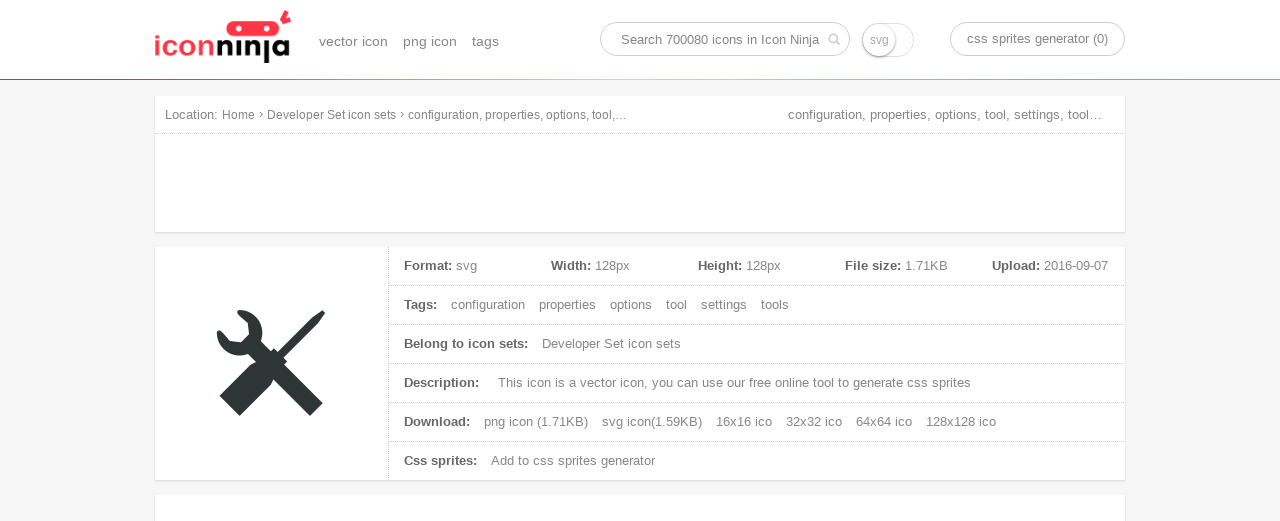

--- FILE ---
content_type: text/html; charset=UTF-8
request_url: https://www.iconninja.com/configuration-properties-options-tool-settings-tools-icon-4234
body_size: 10358
content:
<!doctype html>
<html lang="en">
<head>
    <meta charset="utf-8">
    <meta http-equiv="X-UA-Compatible" content="IE=edge,chrome=1" />
    <meta name="viewport" content="width=device-width, initial-scale=1.0, maximum-scale=1.0, user-scalable=0" />
    <link rel="dns-prefetch" href="https://cdnjs.cloudflare.com">
    <title>configuration, properties, options, tool, settings, tools icon | Developer Set icon sets | Icon Ninja</title>
        <meta name="keywords" content="configuration icon, properties icon, options icon, tool icon, settings icon, tools icon, vector icon, svg icon"/>    <meta name="description" content="This icon is a vector icon, belong to Developer Set icon sets. Its width is 128px, height is 128px, and its file size is 1.71KB, Uploaded at 2016-09-07"/>            <link rel="shortcut icon" href="https://www.iconninja.com/public/css/favicon.ico" type="image/x-icon" />
    <link href="https://www.iconninja.com/public/css/base.css?20180222" rel="stylesheet"/>
    <meta name="theme-color" content="#ffffff">
    <script data-ad-client="ca-pub-2606419576769320" async src="https://pagead2.googlesyndication.com/pagead/js/adsbygoogle.js"></script>
</head>
<body itemscope itemtype="http://schema.org/ItemPage">
    <script>
        (function(i,s,o,g,r,a,m){i['GoogleAnalyticsObject']=r;i[r]=i[r]||function(){
                (i[r].q=i[r].q||[]).push(arguments)},i[r].l=1*new Date();a=s.createElement(o),
            m=s.getElementsByTagName(o)[0];a.async=1;a.src=g;m.parentNode.insertBefore(a,m)
        })(window,document,'script','https://www.google-analytics.com/analytics.js','ga');

        ga('create', 'UA-68216682-8', 'auto');
        ga('send', 'pageview');

    </script>
    <header role="banner" itemscope itemtype="http://schema.org/WPHeader" class="header">
        <div id="logo_inner">
            <a href="https://www.iconninja.com">
                <img alt="Icon Ninja logo" src="https://www.iconninja.com/public/css/logo.png"/>
            </a>
        </div>
        <nav role="navigation" itemscope itemtype="http://schema.org/SiteNavigationElement" id="navi">
            <ul>
                <li itemprop="name">
                    <a itemprop="url" href="https://www.iconninja.com/vector-icon">vector icon</a>
                </li>
                <li itemprop="name">
                    <a itemprop="url" href="https://www.iconninja.com/png-icon">png icon</a>
                </li>
                <li itemprop="name">
                    <a itemprop="url" href="https://www.iconninja.com/tag">tags</a>
                </li>
            </ul>
        </nav>
        <div itemscope itemtype="http://schema.org/WebSite" id="search_inner">
            <link itemprop="url" href="https://www.iconninja.com"/>
            <form itemprop="potentialAction" itemscope itemtype="http://schema.org/SearchAction" id="portal_search" onsubmit="return false;">
                <meta itemprop="target" content="https://www.iconninja.com/tag/{query}"/>
                <input placeholder="Search 700080 icons in Icon Ninja" itemprop="query-input" type="text" name="query" id="search_inner_input"/>
                <input type="checkbox" name="isSvg" id="isSvg" title="only show svg icons"/>
                <input type="submit" value="" id="search_inner_sub"/>
            </form>
        </div>
        <a id="sprite" href="https://www.iconninja.com/css-sprites-generator" target="_blank">css sprites generator (0)</a>
    </header>
    <main role="main" class="group">
        <section class="shadow" id="breadcrumb">
            <span id="breadcrumb_title">Location:</span>
            <ol itemprop="breadcrumb" itemscope itemtype="http://schema.org/BreadcrumbList">
                <li itemprop="itemListElement" itemscope="" itemtype="http://schema.org/ListItem">
                    <a itemprop="item" rel="home" href="https://www.iconninja.com"><span itemprop="name">Home</span></a>
                    <meta itemprop="position" content="1">
                </li>
                 › <li itemprop="itemListElement" itemscope itemtype="http://schema.org/ListItem"><a itemprop="item" href="https://www.iconninja.com/developer-set-icon-sets-162" ><span itemprop="name" class="overflow">Developer Set icon sets</span></a><meta itemprop="position" content="2" /></li> › <li itemprop="itemListElement" itemscope itemtype="http://schema.org/ListItem"><a itemprop="item" href="https://www.iconninja.com/configuration-properties-options-tool-settings-tools-icon-4234" ><span itemprop="name" class="overflow">configuration, properties, options, tool, settings, tools icon</span></a><meta itemprop="position" content="3" /></li>            </ol>
            <div class="breadcrumb_ad">
                <!-- iconninja_common -->
                <ins class="adsbygoogle"
                     style="display:inline-block;width:970px;height:90px"
                     data-ad-client="ca-pub-2606419576769320"
                     data-ad-slot="7958611895"></ins>
                <script>
                    (adsbygoogle = window.adsbygoogle || []).push({});
                </script>
            </div>
        </section>
    <section id="left_part">
        <h1>configuration, properties, options, tool, settings, tools icon download</h1>
        <section itemscope itemprop="primaryImageOfPage" itemtype="http://schema.org/ImageObject" class="shadow wrapper detail_top">
            <div class="cover left">
                <img itemprop="url" src="https://www.iconninja.com/files/56/835/657/configuration-properties-options-tool-settings-tools-icon.png" alt="configuration, properties, options, tool, settings, tools icon" id="main_icon"/>
                <meta itemprop="name" content="configuration, properties, options, tool, settings, tools icon"/>
                <meta itemprop="keywords" content="configuration icon, properties icon, options icon, tool icon, settings icon, tools icon, vector icon, svg icon"/>
                <meta itemprop="fileFormat" content="png"/>
            </div>
            <div class="detail_top_right left">
                <ul class="icon_info">
                    <li id="icon_detail">
                        <dl>
                            <dt>Format:</dt>
                            <dd>svg</dd>
                        </dl>
                        <dl>
                            <dt>Width:</dt>
                            <dd itemprop="width">128px</dd>
                        </dl>
                        <dl>
                            <dt>Height:</dt>
                            <dd itemprop="height">128px</dd>
                        </dl>
                        <dl>
                            <dt>File size:</dt>
                            <dd itemprop="contentSize">1.71KB</dd>
                        </dl>
                        <dl>
                            <dt>Upload:</dt>
                            <dd><time itemprop="dateCreated">2016-09-07</time></dd>
                        </dl>
                    </li>
                    <li>
                        <span>Tags:</span>
                                                    <a href="https://www.iconninja.com/tag/configuration-icon" rel="tag">configuration</a>
                                                        <a href="https://www.iconninja.com/tag/properties-icon" rel="tag">properties</a>
                                                        <a href="https://www.iconninja.com/tag/options-icon" rel="tag">options</a>
                                                        <a href="https://www.iconninja.com/tag/tool-icon" rel="tag">tool</a>
                                                        <a href="https://www.iconninja.com/tag/settings-icon" rel="tag">settings</a>
                                                        <a href="https://www.iconninja.com/tag/tools-icon" rel="tag">tools</a>
                                                </li>
                    <li>
                        <span>Belong to icon sets:</span>
                        <a itemprop="isPartOf" href="https://www.iconninja.com/developer-set-icon-sets-162">
                            Developer Set icon sets                        </a>
                    </li>
                    <li>
                        <span>Description:</span>
                        <p itemprop="description">
                            This icon is a <em>vector icon</em>, you can use our free online tool to generate css sprites
                        </p>
                    </li>
                    <li>
                        <span>Download:</span>
                        <a download="configuration, properties, options, tool, settings, tools png icon" href="https://www.iconninja.com/files/56/835/657/configuration-properties-options-tool-settings-tools-icon.png">
                            png icon (1.71KB)
                        </a>
                                                    <a download="configuration, properties, options, tool, settings, tools svg icon" href="https://www.iconninja.com/files/206/591/606/configuration-properties-options-tool-settings-tools-icon.svg">
                                svg icon(1.59KB)
                            </a>
                                                                            <a href="https://www.iconninja.com/ico/16/configuration-properties-options-tool-settings-tools-4234.ico" target="_blank">16x16 ico</a>
                                                                            <a href="https://www.iconninja.com/ico/32/configuration-properties-options-tool-settings-tools-4234.ico" target="_blank">32x32 ico</a>
                                                                            <a href="https://www.iconninja.com/ico/64/configuration-properties-options-tool-settings-tools-4234.ico" target="_blank">64x64 ico</a>
                                                                            <a href="https://www.iconninja.com/ico/128/configuration-properties-options-tool-settings-tools-4234.ico" target="_blank">128x128 ico</a>
                                            </li>
                    <li>
                        <span>Css sprites:</span>
                        <a id="add_css_sprites">Add to css sprites generator</a>
                        <input type="hidden" value="4234"/>
                    </li>
                </ul>
            </div>
        </section>
		<br>
		<div class="shadow wrapper">
					<ins class="adsbygoogle"
						 style="display:block"
						 data-ad-format="autorelaxed"
						 data-ad-client="ca-pub-2606419576769320"
						 data-ad-slot="9583234763"></ins>
					<script>
						(adsbygoogle = window.adsbygoogle || []).push({});
					</script>
				</div>
        <section class="shadow wrapper px15">
            <header class="wrapper_header">
                <h2 class="left">Download common sizes of this icon</h2>
            </header>
            <ul class="icon_list" id="icon_resize"></ul>
            <input type="hidden" value="128" id="width"/>
            <input type="hidden" value="128" id="height"/>
            <canvas id="canvas" class="none"></canvas>
            <span class="clear"></span>
        </section>

        <section class="shadow wrapper px15" id="icons_section">
            <header class="wrapper_header">
                <h2 class="left">These icons also belongs to icon sets "Developer Set"</h2>
            </header>
            <ul class="icon_list" id="hover">
                <li style="width:300px;height:600px;float:left;margin: 20px 11px;">
        <ins class="adsbygoogle" style="display:inline-block;width:300px;height:600px" data-ad-client="ca-pub-2606419576769320" data-ad-slot="3744226290"></ins>
        <script>(adsbygoogle = window.adsbygoogle || []).push({});</script>
						</li>                    <li class="icon_items">
                        <div class="icon_cover">
                            <ul class="pngsvg">
                                <li><a title="download png file of this icon" download="checklist, menu, dots, check, list icon" href="https://www.iconninja.com/files/226/161/304/checklist-menu-dots-check-list-icon.png">PNG</a></li>
                                <li><a title="download svg file of this icon" download="checklist, menu, dots, check, list icon" href="https://www.iconninja.com/files/915/270/525/checklist-menu-dots-check-list-icon.svg">SVG</a></li>
                            </ul>
                            <div class="add_png">
                                <span>add to css sprites</span>
                                <input type="hidden" class="icon_val" value="4214"/>
                            </div>
                            <a itemprop="relatedLink" class="add_fonts" title="checklist, menu, dots, check, list" href="https://www.iconninja.com/checklist-menu-dots-check-list-icon-4214">view icon detail</a>
                        </div>
                        <figure>
                            <div>
                                <img alt="checklist, menu, dots, check, list icon" src="https://www.iconninja.com/files/226/161/304/checklist-menu-dots-check-list-icon.png"/>
                            </div>
                            <figcaption title="checklist, menu, dots, check, list icon" class="overflow">checklist, menu, dots, check, list icon</figcaption>
                        </figure>
                    </li>
                                    <li class="icon_items">
                        <div class="icon_cover">
                            <ul class="pngsvg">
                                <li><a title="download png file of this icon" download="arrow, arrows, next, right, move icon" href="https://www.iconninja.com/files/307/667/774/arrow-arrows-next-right-move-icon.png">PNG</a></li>
                                <li><a title="download svg file of this icon" download="arrow, arrows, next, right, move icon" href="https://www.iconninja.com/files/275/276/975/arrow-arrows-next-right-move-icon.svg">SVG</a></li>
                            </ul>
                            <div class="add_png">
                                <span>add to css sprites</span>
                                <input type="hidden" class="icon_val" value="4215"/>
                            </div>
                            <a itemprop="relatedLink" class="add_fonts" title="arrow, arrows, next, right, move" href="https://www.iconninja.com/arrow-arrows-next-right-move-icon-4215">view icon detail</a>
                        </div>
                        <figure>
                            <div>
                                <img alt="arrow, arrows, next, right, move icon" src="https://www.iconninja.com/files/307/667/774/arrow-arrows-next-right-move-icon.png"/>
                            </div>
                            <figcaption title="arrow, arrows, next, right, move icon" class="overflow">arrow, arrows, next, right, move icon</figcaption>
                        </figure>
                    </li>
                                    <li class="icon_items">
                        <div class="icon_cover">
                            <ul class="pngsvg">
                                <li><a title="download png file of this icon" download="previous, arrow, back, move, left, arrows icon" href="https://www.iconninja.com/files/286/417/273/previous-arrow-back-move-left-arrows-icon.png">PNG</a></li>
                                <li><a title="download svg file of this icon" download="previous, arrow, back, move, left, arrows icon" href="https://www.iconninja.com/files/772/774/331/previous-arrow-back-move-left-arrows-icon.svg">SVG</a></li>
                            </ul>
                            <div class="add_png">
                                <span>add to css sprites</span>
                                <input type="hidden" class="icon_val" value="4216"/>
                            </div>
                            <a itemprop="relatedLink" class="add_fonts" title="previous, arrow, back, move, left, arrows" href="https://www.iconninja.com/previous-arrow-back-move-left-arrows-icon-4216">view icon detail</a>
                        </div>
                        <figure>
                            <div>
                                <img alt="previous, arrow, back, move, left, arrows icon" src="https://www.iconninja.com/files/286/417/273/previous-arrow-back-move-left-arrows-icon.png"/>
                            </div>
                            <figcaption title="previous, arrow, back, move, left, arrows icon" class="overflow">previous, arrow, back, move, left, arrows icon</figcaption>
                        </figure>
                    </li>
                                    <li class="icon_items">
                        <div class="icon_cover">
                            <ul class="pngsvg">
                                <li><a title="download png file of this icon" download="menu, options, another, more, dots, other icon" href="https://www.iconninja.com/files/652/692/962/menu-options-another-more-dots-other-icon.png">PNG</a></li>
                                <li><a title="download svg file of this icon" download="menu, options, another, more, dots, other icon" href="https://www.iconninja.com/files/200/835/706/menu-options-another-more-dots-other-icon.svg">SVG</a></li>
                            </ul>
                            <div class="add_png">
                                <span>add to css sprites</span>
                                <input type="hidden" class="icon_val" value="4217"/>
                            </div>
                            <a itemprop="relatedLink" class="add_fonts" title="menu, options, another, more, dots, other" href="https://www.iconninja.com/menu-options-another-more-dots-other-icon-4217">view icon detail</a>
                        </div>
                        <figure>
                            <div>
                                <img alt="menu, options, another, more, dots, other icon" src="https://www.iconninja.com/files/652/692/962/menu-options-another-more-dots-other-icon.png"/>
                            </div>
                            <figcaption title="menu, options, another, more, dots, other icon" class="overflow">menu, options, another, more, dots, other icon</figcaption>
                        </figure>
                    </li>
                                    <li class="icon_items">
                        <div class="icon_cover">
                            <ul class="pngsvg">
                                <li><a title="download png file of this icon" download="development, code, coding, tag, programming, dev icon" href="https://www.iconninja.com/files/964/989/102/development-code-coding-tag-programming-dev-icon.png">PNG</a></li>
                                <li><a title="download svg file of this icon" download="development, code, coding, tag, programming, dev icon" href="https://www.iconninja.com/files/943/66/359/development-code-coding-tag-programming-dev-icon.svg">SVG</a></li>
                            </ul>
                            <div class="add_png">
                                <span>add to css sprites</span>
                                <input type="hidden" class="icon_val" value="4218"/>
                            </div>
                            <a itemprop="relatedLink" class="add_fonts" title="development, code, coding, tag, programming, dev" href="https://www.iconninja.com/development-code-coding-tag-programming-dev-icon-4218">view icon detail</a>
                        </div>
                        <figure>
                            <div>
                                <img alt="development, code, coding, tag, programming, dev icon" src="https://www.iconninja.com/files/964/989/102/development-code-coding-tag-programming-dev-icon.png"/>
                            </div>
                            <figcaption title="development, code, coding, tag, programming, dev icon" class="overflow">development, code, coding, tag, programming, dev icon</figcaption>
                        </figure>
                    </li>
                                    <li class="icon_items">
                        <div class="icon_cover">
                            <ul class="pngsvg">
                                <li><a title="download png file of this icon" download="write, edit, pen, pencil, tool icon" href="https://www.iconninja.com/files/421/406/475/write-edit-pen-pencil-tool-icon.png">PNG</a></li>
                                <li><a title="download svg file of this icon" download="write, edit, pen, pencil, tool icon" href="https://www.iconninja.com/files/22/508/1019/write-edit-pen-pencil-tool-icon.svg">SVG</a></li>
                            </ul>
                            <div class="add_png">
                                <span>add to css sprites</span>
                                <input type="hidden" class="icon_val" value="4219"/>
                            </div>
                            <a itemprop="relatedLink" class="add_fonts" title="write, edit, pen, pencil, tool" href="https://www.iconninja.com/write-edit-pen-pencil-tool-icon-4219">view icon detail</a>
                        </div>
                        <figure>
                            <div>
                                <img alt="write, edit, pen, pencil, tool icon" src="https://www.iconninja.com/files/421/406/475/write-edit-pen-pencil-tool-icon.png"/>
                            </div>
                            <figcaption title="write, edit, pen, pencil, tool icon" class="overflow">write, edit, pen, pencil, tool icon</figcaption>
                        </figure>
                    </li>
                                    <li class="icon_items">
                        <div class="icon_cover">
                            <ul class="pngsvg">
                                <li><a title="download png file of this icon" download="properties, options, settings, cogwheel, parameters, configuration, cog icon" href="https://www.iconninja.com/files/446/408/55/properties-options-settings-cogwheel-parameters-configuration-cog-icon.png">PNG</a></li>
                                <li><a title="download svg file of this icon" download="properties, options, settings, cogwheel, parameters, configuration, cog icon" href="https://www.iconninja.com/files/921/758/555/properties-options-settings-cogwheel-parameters-configuration-cog-icon.svg">SVG</a></li>
                            </ul>
                            <div class="add_png">
                                <span>add to css sprites</span>
                                <input type="hidden" class="icon_val" value="4220"/>
                            </div>
                            <a itemprop="relatedLink" class="add_fonts" title="properties, options, settings, cogwheel, parameters, configuration, cog" href="https://www.iconninja.com/properties-options-settings-cogwheel-parameters-configuration-cog-icon-4220">view icon detail</a>
                        </div>
                        <figure>
                            <div>
                                <img alt="properties, options, settings, cogwheel, parameters, configuration, cog icon" src="https://www.iconninja.com/files/446/408/55/properties-options-settings-cogwheel-parameters-configuration-cog-icon.png"/>
                            </div>
                            <figcaption title="properties, options, settings, cogwheel, parameters, configuration, cog icon" class="overflow">properties, options, settings, cogwheel, parameters, configuration, cog icon</figcaption>
                        </figure>
                    </li>
                                    <li class="icon_items">
                        <div class="icon_cover">
                            <ul class="pngsvg">
                                <li><a title="download png file of this icon" download="previous, arrow, back, left, arrowleft icon" href="https://www.iconninja.com/files/770/818/335/previous-arrow-back-left-arrowleft-icon.png">PNG</a></li>
                                <li><a title="download svg file of this icon" download="previous, arrow, back, left, arrowleft icon" href="https://www.iconninja.com/files/1014/454/552/previous-arrow-back-left-arrowleft-icon.svg">SVG</a></li>
                            </ul>
                            <div class="add_png">
                                <span>add to css sprites</span>
                                <input type="hidden" class="icon_val" value="4221"/>
                            </div>
                            <a itemprop="relatedLink" class="add_fonts" title="previous, arrow, back, left, arrowleft" href="https://www.iconninja.com/previous-arrow-back-left-arrowleft-icon-4221">view icon detail</a>
                        </div>
                        <figure>
                            <div>
                                <img alt="previous, arrow, back, left, arrowleft icon" src="https://www.iconninja.com/files/770/818/335/previous-arrow-back-left-arrowleft-icon.png"/>
                            </div>
                            <figcaption title="previous, arrow, back, left, arrowleft icon" class="overflow">previous, arrow, back, left, arrowleft icon</figcaption>
                        </figure>
                    </li>
                                    <li class="icon_items">
                        <div class="icon_cover">
                            <ul class="pngsvg">
                                <li><a title="download png file of this icon" download="email, mail, dog, communication, message icon" href="https://www.iconninja.com/files/651/1002/385/email-mail-dog-communication-message-icon.png">PNG</a></li>
                                <li><a title="download svg file of this icon" download="email, mail, dog, communication, message icon" href="https://www.iconninja.com/files/938/448/57/email-mail-dog-communication-message-icon.svg">SVG</a></li>
                            </ul>
                            <div class="add_png">
                                <span>add to css sprites</span>
                                <input type="hidden" class="icon_val" value="4222"/>
                            </div>
                            <a itemprop="relatedLink" class="add_fonts" title="email, mail, dog, communication, message" href="https://www.iconninja.com/email-mail-dog-communication-message-icon-4222">view icon detail</a>
                        </div>
                        <figure>
                            <div>
                                <img alt="email, mail, dog, communication, message icon" src="https://www.iconninja.com/files/651/1002/385/email-mail-dog-communication-message-icon.png"/>
                            </div>
                            <figcaption title="email, mail, dog, communication, message icon" class="overflow">email, mail, dog, communication, message icon</figcaption>
                        </figure>
                    </li>
                                    <li class="icon_items">
                        <div class="icon_cover">
                            <ul class="pngsvg">
                                <li><a title="download png file of this icon" download="drawing, pen, pencil, draw, edit, writing, write icon" href="https://www.iconninja.com/files/174/592/839/drawing-pen-pencil-draw-edit-writing-write-icon.png">PNG</a></li>
                                <li><a title="download svg file of this icon" download="drawing, pen, pencil, draw, edit, writing, write icon" href="https://www.iconninja.com/files/250/245/174/drawing-pen-pencil-draw-edit-writing-write-icon.svg">SVG</a></li>
                            </ul>
                            <div class="add_png">
                                <span>add to css sprites</span>
                                <input type="hidden" class="icon_val" value="4223"/>
                            </div>
                            <a itemprop="relatedLink" class="add_fonts" title="drawing, pen, pencil, draw, edit, writing, write" href="https://www.iconninja.com/drawing-pen-pencil-draw-edit-writing-write-icon-4223">view icon detail</a>
                        </div>
                        <figure>
                            <div>
                                <img alt="drawing, pen, pencil, draw, edit, writing, write icon" src="https://www.iconninja.com/files/174/592/839/drawing-pen-pencil-draw-edit-writing-write-icon.png"/>
                            </div>
                            <figcaption title="drawing, pen, pencil, draw, edit, writing, write icon" class="overflow">drawing, pen, pencil, draw, edit, writing, write icon</figcaption>
                        </figure>
                    </li>
                                    <li class="icon_items">
                        <div class="icon_cover">
                            <ul class="pngsvg">
                                <li><a title="download png file of this icon" download="reboot, power, restart, energy, off, switch icon" href="https://www.iconninja.com/files/94/920/842/reboot-power-restart-energy-off-switch-icon.png">PNG</a></li>
                                <li><a title="download svg file of this icon" download="reboot, power, restart, energy, off, switch icon" href="https://www.iconninja.com/files/449/676/31/reboot-power-restart-energy-off-switch-icon.svg">SVG</a></li>
                            </ul>
                            <div class="add_png">
                                <span>add to css sprites</span>
                                <input type="hidden" class="icon_val" value="4224"/>
                            </div>
                            <a itemprop="relatedLink" class="add_fonts" title="reboot, power, restart, energy, off, switch" href="https://www.iconninja.com/reboot-power-restart-energy-off-switch-icon-4224">view icon detail</a>
                        </div>
                        <figure>
                            <div>
                                <img alt="reboot, power, restart, energy, off, switch icon" src="https://www.iconninja.com/files/94/920/842/reboot-power-restart-energy-off-switch-icon.png"/>
                            </div>
                            <figcaption title="reboot, power, restart, energy, off, switch icon" class="overflow">reboot, power, restart, energy, off, switch icon</figcaption>
                        </figure>
                    </li>
                                    <li class="icon_items">
                        <div class="icon_cover">
                            <ul class="pngsvg">
                                <li><a title="download png file of this icon" download="move, arrows, download, down, arrow icon" href="https://www.iconninja.com/files/359/200/867/move-arrows-download-down-arrow-icon.png">PNG</a></li>
                                <li><a title="download svg file of this icon" download="move, arrows, download, down, arrow icon" href="https://www.iconninja.com/files/965/192/951/move-arrows-download-down-arrow-icon.svg">SVG</a></li>
                            </ul>
                            <div class="add_png">
                                <span>add to css sprites</span>
                                <input type="hidden" class="icon_val" value="4225"/>
                            </div>
                            <a itemprop="relatedLink" class="add_fonts" title="move, arrows, download, down, arrow" href="https://www.iconninja.com/move-arrows-download-down-arrow-icon-4225">view icon detail</a>
                        </div>
                        <figure>
                            <div>
                                <img alt="move, arrows, download, down, arrow icon" src="https://www.iconninja.com/files/359/200/867/move-arrows-download-down-arrow-icon.png"/>
                            </div>
                            <figcaption title="move, arrows, download, down, arrow icon" class="overflow">move, arrows, download, down, arrow icon</figcaption>
                        </figure>
                    </li>
                                    <li class="icon_items">
                        <div class="icon_cover">
                            <ul class="pngsvg">
                                <li><a title="download png file of this icon" download="down, up, data transfer, arrows, arrowupdown, arrow icon" href="https://www.iconninja.com/files/143/490/561/down-up-data-transfer-arrows-arrowupdown-arrow-icon.png">PNG</a></li>
                                <li><a title="download svg file of this icon" download="down, up, data transfer, arrows, arrowupdown, arrow icon" href="https://www.iconninja.com/files/419/210/388/down-up-data-transfer-arrows-arrowupdown-arrow-icon.svg">SVG</a></li>
                            </ul>
                            <div class="add_png">
                                <span>add to css sprites</span>
                                <input type="hidden" class="icon_val" value="4226"/>
                            </div>
                            <a itemprop="relatedLink" class="add_fonts" title="down, up, data transfer, arrows, arrowupdown, arrow" href="https://www.iconninja.com/down-up-data-transfer-arrows-arrowupdown-arrow-icon-4226">view icon detail</a>
                        </div>
                        <figure>
                            <div>
                                <img alt="down, up, data transfer, arrows, arrowupdown, arrow icon" src="https://www.iconninja.com/files/143/490/561/down-up-data-transfer-arrows-arrowupdown-arrow-icon.png"/>
                            </div>
                            <figcaption title="down, up, data transfer, arrows, arrowupdown, arrow icon" class="overflow">down, up, data transfer, arrows, arrowupdown, arrow icon</figcaption>
                        </figure>
                    </li>
                                    <li class="icon_items">
                        <div class="icon_cover">
                            <ul class="pngsvg">
                                <li><a title="download png file of this icon" download="connection, wireless, wifi, internet, communication, signal, network icon" href="https://www.iconninja.com/files/691/485/274/connection-wireless-wifi-internet-communication-signal-network-icon.png">PNG</a></li>
                                <li><a title="download svg file of this icon" download="connection, wireless, wifi, internet, communication, signal, network icon" href="https://www.iconninja.com/files/802/819/789/connection-wireless-wifi-internet-communication-signal-network-icon.svg">SVG</a></li>
                            </ul>
                            <div class="add_png">
                                <span>add to css sprites</span>
                                <input type="hidden" class="icon_val" value="4227"/>
                            </div>
                            <a itemprop="relatedLink" class="add_fonts" title="connection, wireless, wifi, internet, communication, signal, network" href="https://www.iconninja.com/connection-wireless-wifi-internet-communication-signal-network-icon-4227">view icon detail</a>
                        </div>
                        <figure>
                            <div>
                                <img alt="connection, wireless, wifi, internet, communication, signal, network icon" src="https://www.iconninja.com/files/691/485/274/connection-wireless-wifi-internet-communication-signal-network-icon.png"/>
                            </div>
                            <figcaption title="connection, wireless, wifi, internet, communication, signal, network icon" class="overflow">connection, wireless, wifi, internet, communication, signal, network icon</figcaption>
                        </figure>
                    </li>
                                    <li class="icon_items">
                        <div class="icon_cover">
                            <ul class="pngsvg">
                                <li><a title="download png file of this icon" download="arrowright, arrows, next, arrow, right icon" href="https://www.iconninja.com/files/472/815/712/arrowright-arrows-next-arrow-right-icon.png">PNG</a></li>
                                <li><a title="download svg file of this icon" download="arrowright, arrows, next, arrow, right icon" href="https://www.iconninja.com/files/131/102/408/arrowright-arrows-next-arrow-right-icon.svg">SVG</a></li>
                            </ul>
                            <div class="add_png">
                                <span>add to css sprites</span>
                                <input type="hidden" class="icon_val" value="4228"/>
                            </div>
                            <a itemprop="relatedLink" class="add_fonts" title="arrowright, arrows, next, arrow, right" href="https://www.iconninja.com/arrowright-arrows-next-arrow-right-icon-4228">view icon detail</a>
                        </div>
                        <figure>
                            <div>
                                <img alt="arrowright, arrows, next, arrow, right icon" src="https://www.iconninja.com/files/472/815/712/arrowright-arrows-next-arrow-right-icon.png"/>
                            </div>
                            <figcaption title="arrowright, arrows, next, arrow, right icon" class="overflow">arrowright, arrows, next, arrow, right icon</figcaption>
                        </figure>
                    </li>
                                    <li class="icon_items">
                        <div class="icon_cover">
                            <ul class="pngsvg">
                                <li><a title="download png file of this icon" download="valentine, heart, favorites, love, like, favorite icon" href="https://www.iconninja.com/files/870/940/1021/valentine-heart-favorites-love-like-favorite-icon.png">PNG</a></li>
                                <li><a title="download svg file of this icon" download="valentine, heart, favorites, love, like, favorite icon" href="https://www.iconninja.com/files/452/95/827/valentine-heart-favorites-love-like-favorite-icon.svg">SVG</a></li>
                            </ul>
                            <div class="add_png">
                                <span>add to css sprites</span>
                                <input type="hidden" class="icon_val" value="4229"/>
                            </div>
                            <a itemprop="relatedLink" class="add_fonts" title="valentine, heart, favorites, love, like, favorite" href="https://www.iconninja.com/valentine-heart-favorites-love-like-favorite-icon-4229">view icon detail</a>
                        </div>
                        <figure>
                            <div>
                                <img alt="valentine, heart, favorites, love, like, favorite icon" src="https://www.iconninja.com/files/870/940/1021/valentine-heart-favorites-love-like-favorite-icon.png"/>
                            </div>
                            <figcaption title="valentine, heart, favorites, love, like, favorite icon" class="overflow">valentine, heart, favorites, love, like, favorite icon</figcaption>
                        </figure>
                    </li>
                                    <li class="icon_items">
                        <div class="icon_cover">
                            <ul class="pngsvg">
                                <li><a title="download png file of this icon" download="plus, increase, zoom, new, add icon" href="https://www.iconninja.com/files/879/915/687/plus-increase-zoom-new-add-icon.png">PNG</a></li>
                                <li><a title="download svg file of this icon" download="plus, increase, zoom, new, add icon" href="https://www.iconninja.com/files/824/555/717/plus-increase-zoom-new-add-icon.svg">SVG</a></li>
                            </ul>
                            <div class="add_png">
                                <span>add to css sprites</span>
                                <input type="hidden" class="icon_val" value="4230"/>
                            </div>
                            <a itemprop="relatedLink" class="add_fonts" title="plus, increase, zoom, new, add" href="https://www.iconninja.com/plus-increase-zoom-new-add-icon-4230">view icon detail</a>
                        </div>
                        <figure>
                            <div>
                                <img alt="plus, increase, zoom, new, add icon" src="https://www.iconninja.com/files/879/915/687/plus-increase-zoom-new-add-icon.png"/>
                            </div>
                            <figcaption title="plus, increase, zoom, new, add icon" class="overflow">plus, increase, zoom, new, add icon</figcaption>
                        </figure>
                    </li>
                                    <li class="icon_items">
                        <div class="icon_cover">
                            <ul class="pngsvg">
                                <li><a title="download png file of this icon" download="start, run, play, running, player, starting, launch icon" href="https://www.iconninja.com/files/680/680/981/start-run-play-running-player-starting-launch-icon.png">PNG</a></li>
                                <li><a title="download svg file of this icon" download="start, run, play, running, player, starting, launch icon" href="https://www.iconninja.com/files/942/37/288/start-run-play-running-player-starting-launch-icon.svg">SVG</a></li>
                            </ul>
                            <div class="add_png">
                                <span>add to css sprites</span>
                                <input type="hidden" class="icon_val" value="4231"/>
                            </div>
                            <a itemprop="relatedLink" class="add_fonts" title="start, run, play, running, player, starting, launch" href="https://www.iconninja.com/start-run-play-running-player-starting-launch-icon-4231">view icon detail</a>
                        </div>
                        <figure>
                            <div>
                                <img alt="start, run, play, running, player, starting, launch icon" src="https://www.iconninja.com/files/680/680/981/start-run-play-running-player-starting-launch-icon.png"/>
                            </div>
                            <figcaption title="start, run, play, running, player, starting, launch icon" class="overflow">start, run, play, running, player, starting, launch icon</figcaption>
                        </figure>
                    </li>
                                    <li class="icon_items">
                        <div class="icon_cover">
                            <ul class="pngsvg">
                                <li><a title="download png file of this icon" download="signal, connection, connect, wireless, wifipoint, internet, wifi icon" href="https://www.iconninja.com/files/177/428/985/signal-connection-connect-wireless-wifipoint-internet-wifi-icon.png">PNG</a></li>
                                <li><a title="download svg file of this icon" download="signal, connection, connect, wireless, wifipoint, internet, wifi icon" href="https://www.iconninja.com/files/295/458/506/signal-connection-connect-wireless-wifipoint-internet-wifi-icon.svg">SVG</a></li>
                            </ul>
                            <div class="add_png">
                                <span>add to css sprites</span>
                                <input type="hidden" class="icon_val" value="4232"/>
                            </div>
                            <a itemprop="relatedLink" class="add_fonts" title="signal, connection, connect, wireless, wifipoint, internet, wifi" href="https://www.iconninja.com/signal-connection-connect-wireless-wifipoint-internet-wifi-icon-4232">view icon detail</a>
                        </div>
                        <figure>
                            <div>
                                <img alt="signal, connection, connect, wireless, wifipoint, internet, wifi icon" src="https://www.iconninja.com/files/177/428/985/signal-connection-connect-wireless-wifipoint-internet-wifi-icon.png"/>
                            </div>
                            <figcaption title="signal, connection, connect, wireless, wifipoint, internet, wifi icon" class="overflow">signal, connection, connect, wireless, wifipoint, internet, wifi icon</figcaption>
                        </figure>
                    </li>
                                    <li class="icon_items">
                        <div class="icon_cover">
                            <ul class="pngsvg">
                                <li><a title="download png file of this icon" download="tools, options, setting, configuration, settings, tool icon" href="https://www.iconninja.com/files/645/204/994/tools-options-setting-configuration-settings-tool-icon.png">PNG</a></li>
                                <li><a title="download svg file of this icon" download="tools, options, setting, configuration, settings, tool icon" href="https://www.iconninja.com/files/65/708/835/tools-options-setting-configuration-settings-tool-icon.svg">SVG</a></li>
                            </ul>
                            <div class="add_png">
                                <span>add to css sprites</span>
                                <input type="hidden" class="icon_val" value="4233"/>
                            </div>
                            <a itemprop="relatedLink" class="add_fonts" title="tools, options, setting, configuration, settings, tool" href="https://www.iconninja.com/tools-options-setting-configuration-settings-tool-icon-4233">view icon detail</a>
                        </div>
                        <figure>
                            <div>
                                <img alt="tools, options, setting, configuration, settings, tool icon" src="https://www.iconninja.com/files/645/204/994/tools-options-setting-configuration-settings-tool-icon.png"/>
                            </div>
                            <figcaption title="tools, options, setting, configuration, settings, tool icon" class="overflow">tools, options, setting, configuration, settings, tool icon</figcaption>
                        </figure>
                    </li>
                                    <li class="icon_items">
                        <div class="icon_cover">
                            <ul class="pngsvg">
                                <li><a title="download png file of this icon" download="configuration, properties, options, tool, settings, tools icon" href="https://www.iconninja.com/files/56/835/657/configuration-properties-options-tool-settings-tools-icon.png">PNG</a></li>
                                <li><a title="download svg file of this icon" download="configuration, properties, options, tool, settings, tools icon" href="https://www.iconninja.com/files/206/591/606/configuration-properties-options-tool-settings-tools-icon.svg">SVG</a></li>
                            </ul>
                            <div class="add_png">
                                <span>add to css sprites</span>
                                <input type="hidden" class="icon_val" value="4234"/>
                            </div>
                            <a itemprop="relatedLink" class="add_fonts" title="configuration, properties, options, tool, settings, tools" href="https://www.iconninja.com/configuration-properties-options-tool-settings-tools-icon-4234">view icon detail</a>
                        </div>
                        <figure>
                            <div>
                                <img alt="configuration, properties, options, tool, settings, tools icon" src="https://www.iconninja.com/files/56/835/657/configuration-properties-options-tool-settings-tools-icon.png"/>
                            </div>
                            <figcaption title="configuration, properties, options, tool, settings, tools icon" class="overflow">configuration, properties, options, tool, settings, tools icon</figcaption>
                        </figure>
                    </li>
                                    <li class="icon_items">
                        <div class="icon_cover">
                            <ul class="pngsvg">
                                <li><a title="download png file of this icon" download="zoom, scale, found, view, find, search icon" href="https://www.iconninja.com/files/368/248/33/zoom-scale-found-view-find-search-icon.png">PNG</a></li>
                                <li><a title="download svg file of this icon" download="zoom, scale, found, view, find, search icon" href="https://www.iconninja.com/files/38/190/455/zoom-scale-found-view-find-search-icon.svg">SVG</a></li>
                            </ul>
                            <div class="add_png">
                                <span>add to css sprites</span>
                                <input type="hidden" class="icon_val" value="4235"/>
                            </div>
                            <a itemprop="relatedLink" class="add_fonts" title="zoom, scale, found, view, find, search" href="https://www.iconninja.com/zoom-scale-found-view-find-search-icon-4235">view icon detail</a>
                        </div>
                        <figure>
                            <div>
                                <img alt="zoom, scale, found, view, find, search icon" src="https://www.iconninja.com/files/368/248/33/zoom-scale-found-view-find-search-icon.png"/>
                            </div>
                            <figcaption title="zoom, scale, found, view, find, search icon" class="overflow">zoom, scale, found, view, find, search icon</figcaption>
                        </figure>
                    </li>
                                    <li class="icon_items">
                        <div class="icon_cover">
                            <ul class="pngsvg">
                                <li><a title="download png file of this icon" download="multimedia, player, stop, stopping, media, square icon" href="https://www.iconninja.com/files/105/408/994/multimedia-player-stop-stopping-media-square-icon.png">PNG</a></li>
                                <li><a title="download svg file of this icon" download="multimedia, player, stop, stopping, media, square icon" href="https://www.iconninja.com/files/540/233/253/multimedia-player-stop-stopping-media-square-icon.svg">SVG</a></li>
                            </ul>
                            <div class="add_png">
                                <span>add to css sprites</span>
                                <input type="hidden" class="icon_val" value="4236"/>
                            </div>
                            <a itemprop="relatedLink" class="add_fonts" title="multimedia, player, stop, stopping, media, square" href="https://www.iconninja.com/multimedia-player-stop-stopping-media-square-icon-4236">view icon detail</a>
                        </div>
                        <figure>
                            <div>
                                <img alt="multimedia, player, stop, stopping, media, square icon" src="https://www.iconninja.com/files/105/408/994/multimedia-player-stop-stopping-media-square-icon.png"/>
                            </div>
                            <figcaption title="multimedia, player, stop, stopping, media, square icon" class="overflow">multimedia, player, stop, stopping, media, square icon</figcaption>
                        </figure>
                    </li>
                                    <li class="icon_items">
                        <div class="icon_cover">
                            <ul class="pngsvg">
                                <li><a title="download png file of this icon" download="arrows, upload, arrow, move, up icon" href="https://www.iconninja.com/files/434/915/798/arrows-upload-arrow-move-up-icon.png">PNG</a></li>
                                <li><a title="download svg file of this icon" download="arrows, upload, arrow, move, up icon" href="https://www.iconninja.com/files/956/247/676/arrows-upload-arrow-move-up-icon.svg">SVG</a></li>
                            </ul>
                            <div class="add_png">
                                <span>add to css sprites</span>
                                <input type="hidden" class="icon_val" value="4237"/>
                            </div>
                            <a itemprop="relatedLink" class="add_fonts" title="arrows, upload, arrow, move, up" href="https://www.iconninja.com/arrows-upload-arrow-move-up-icon-4237">view icon detail</a>
                        </div>
                        <figure>
                            <div>
                                <img alt="arrows, upload, arrow, move, up icon" src="https://www.iconninja.com/files/434/915/798/arrows-upload-arrow-move-up-icon.png"/>
                            </div>
                            <figcaption title="arrows, upload, arrow, move, up icon" class="overflow">arrows, upload, arrow, move, up icon</figcaption>
                        </figure>
                    </li>
                                    <li class="icon_items">
                        <div class="icon_cover">
                            <ul class="pngsvg">
                                <li><a title="download png file of this icon" download="arrow, arrows, down, arrowdown, download icon" href="https://www.iconninja.com/files/649/29/310/arrow-arrows-down-arrowdown-download-icon.png">PNG</a></li>
                                <li><a title="download svg file of this icon" download="arrow, arrows, down, arrowdown, download icon" href="https://www.iconninja.com/files/158/39/827/arrow-arrows-down-arrowdown-download-icon.svg">SVG</a></li>
                            </ul>
                            <div class="add_png">
                                <span>add to css sprites</span>
                                <input type="hidden" class="icon_val" value="4238"/>
                            </div>
                            <a itemprop="relatedLink" class="add_fonts" title="arrow, arrows, down, arrowdown, download" href="https://www.iconninja.com/arrow-arrows-down-arrowdown-download-icon-4238">view icon detail</a>
                        </div>
                        <figure>
                            <div>
                                <img alt="arrow, arrows, down, arrowdown, download icon" src="https://www.iconninja.com/files/649/29/310/arrow-arrows-down-arrowdown-download-icon.png"/>
                            </div>
                            <figcaption title="arrow, arrows, down, arrowdown, download icon" class="overflow">arrow, arrows, down, arrowdown, download icon</figcaption>
                        </figure>
                    </li>
                                    <li class="icon_items">
                        <div class="icon_cover">
                            <ul class="pngsvg">
                                <li><a title="download png file of this icon" download="marker, favorite, pin, star, love icon" href="https://www.iconninja.com/files/661/688/24/marker-favorite-pin-star-love-icon.png">PNG</a></li>
                                <li><a title="download svg file of this icon" download="marker, favorite, pin, star, love icon" href="https://www.iconninja.com/files/250/929/134/marker-favorite-pin-star-love-icon.svg">SVG</a></li>
                            </ul>
                            <div class="add_png">
                                <span>add to css sprites</span>
                                <input type="hidden" class="icon_val" value="4239"/>
                            </div>
                            <a itemprop="relatedLink" class="add_fonts" title="marker, favorite, pin, star, love" href="https://www.iconninja.com/marker-favorite-pin-star-love-icon-4239">view icon detail</a>
                        </div>
                        <figure>
                            <div>
                                <img alt="marker, favorite, pin, star, love icon" src="https://www.iconninja.com/files/661/688/24/marker-favorite-pin-star-love-icon.png"/>
                            </div>
                            <figcaption title="marker, favorite, pin, star, love icon" class="overflow">marker, favorite, pin, star, love icon</figcaption>
                        </figure>
                    </li>
                                    <li class="icon_items">
                        <div class="icon_cover">
                            <ul class="pngsvg">
                                <li><a title="download png file of this icon" download="edit, brace, bracket, tool, construction icon" href="https://www.iconninja.com/files/490/368/878/edit-brace-bracket-tool-construction-icon.png">PNG</a></li>
                                <li><a title="download svg file of this icon" download="edit, brace, bracket, tool, construction icon" href="https://www.iconninja.com/files/655/900/17/edit-brace-bracket-tool-construction-icon.svg">SVG</a></li>
                            </ul>
                            <div class="add_png">
                                <span>add to css sprites</span>
                                <input type="hidden" class="icon_val" value="4240"/>
                            </div>
                            <a itemprop="relatedLink" class="add_fonts" title="edit, brace, bracket, tool, construction" href="https://www.iconninja.com/edit-brace-bracket-tool-construction-icon-4240">view icon detail</a>
                        </div>
                        <figure>
                            <div>
                                <img alt="edit, brace, bracket, tool, construction icon" src="https://www.iconninja.com/files/490/368/878/edit-brace-bracket-tool-construction-icon.png"/>
                            </div>
                            <figcaption title="edit, brace, bracket, tool, construction icon" class="overflow">edit, brace, bracket, tool, construction icon</figcaption>
                        </figure>
                    </li>
                                    <li class="icon_items">
                        <div class="icon_cover">
                            <ul class="pngsvg">
                                <li><a title="download png file of this icon" download="tool, brace, bracket, construction, edit icon" href="https://www.iconninja.com/files/859/222/461/tool-brace-bracket-construction-edit-icon.png">PNG</a></li>
                                <li><a title="download svg file of this icon" download="tool, brace, bracket, construction, edit icon" href="https://www.iconninja.com/files/584/452/931/tool-brace-bracket-construction-edit-icon.svg">SVG</a></li>
                            </ul>
                            <div class="add_png">
                                <span>add to css sprites</span>
                                <input type="hidden" class="icon_val" value="4241"/>
                            </div>
                            <a itemprop="relatedLink" class="add_fonts" title="tool, brace, bracket, construction, edit" href="https://www.iconninja.com/tool-brace-bracket-construction-edit-icon-4241">view icon detail</a>
                        </div>
                        <figure>
                            <div>
                                <img alt="tool, brace, bracket, construction, edit icon" src="https://www.iconninja.com/files/859/222/461/tool-brace-bracket-construction-edit-icon.png"/>
                            </div>
                            <figcaption title="tool, brace, bracket, construction, edit icon" class="overflow">tool, brace, bracket, construction, edit icon</figcaption>
                        </figure>
                    </li>
                                    <li class="icon_items">
                        <div class="icon_cover">
                            <ul class="pngsvg">
                                <li><a title="download png file of this icon" download="mobile, network, signal power, antenna, signal, wireless, connection icon" href="https://www.iconninja.com/files/202/453/235/mobile-network-signal-power-antenna-signal-wireless-connection-icon.png">PNG</a></li>
                                <li><a title="download svg file of this icon" download="mobile, network, signal power, antenna, signal, wireless, connection icon" href="https://www.iconninja.com/files/597/551/663/mobile-network-signal-power-antenna-signal-wireless-connection-icon.svg">SVG</a></li>
                            </ul>
                            <div class="add_png">
                                <span>add to css sprites</span>
                                <input type="hidden" class="icon_val" value="4242"/>
                            </div>
                            <a itemprop="relatedLink" class="add_fonts" title="mobile, network, signal power, antenna, signal, wireless, connection" href="https://www.iconninja.com/mobile-network-signal-power-antenna-signal-wireless-connection-icon-4242">view icon detail</a>
                        </div>
                        <figure>
                            <div>
                                <img alt="mobile, network, signal power, antenna, signal, wireless, connection icon" src="https://www.iconninja.com/files/202/453/235/mobile-network-signal-power-antenna-signal-wireless-connection-icon.png"/>
                            </div>
                            <figcaption title="mobile, network, signal power, antenna, signal, wireless, connection icon" class="overflow">mobile, network, signal power, antenna, signal, wireless, connection icon</figcaption>
                        </figure>
                    </li>
                                <li class="icon_items">
                    <a href="https://www.iconninja.com/developer-set-icon-sets-162" class="icon_view_all">View All</a>
                </li>
            </ul>
            <span class="clear"></span>
                    </section>
                    <section class="shadow wrapper px15" id="icons_section">
                <header class="wrapper_header">
                    <h2 class="left">Related icons of this icon</h2>
                </header>
                <ul class="icon_list" id="hover">
                    <li style="width:300px;height:250px;float:left;margin: 35px 11px;">
            <ins class="adsbygoogle" style="display:inline-block;width:300px;height:250px" data-ad-client="ca-pub-2606419576769320" data-ad-slot="2206045894"></ins>
            <script>(adsbygoogle = window.adsbygoogle || []).push({});</script></li>                        <li class="icon_items">
                            <div class="icon_cover">
                                <ul class="pngsvg">
                                    <li><a title="download png file of this icon" download="configuration, options, settings, tool, tools icon" href="https://www.iconninja.com/files/893/135/613/configuration-options-settings-tool-tools-icon.png">PNG</a></li>
                                    <li><a title="download svg file of this icon" download="configuration, options, settings, tool, tools icon" href="https://www.iconninja.com/files/304/968/858/configuration-options-settings-tool-tools-icon.svg">SVG</a></li>
                                </ul>
                                <div class="add_png">
                                    <span>add to css sprites</span>
                                    <input type="hidden" class="icon_val" value="14715"/>
                                </div>
                                <a itemprop="relatedLink" class="add_fonts" title="configuration, options, settings, tool, tools" href="https://www.iconninja.com/configuration-options-settings-tool-tools-icon-14715">view icon detail</a>
                            </div>
                            <figure>
                                <div>
                                    <img alt="configuration, options, settings, tool, tools icon" src="https://www.iconninja.com/files/893/135/613/configuration-options-settings-tool-tools-icon.png"/>
                                </div>
                                <figcaption title="configuration, options, settings, tool, tools icon" class="overflow">configuration, options, settings, tool, tools icon</figcaption>
                            </figure>
                        </li>
                                            <li class="icon_items">
                            <div class="icon_cover">
                                <ul class="pngsvg">
                                    <li><a title="download png file of this icon" download="tools, options, setting, configuration, settings, tool icon" href="https://www.iconninja.com/files/645/204/994/tools-options-setting-configuration-settings-tool-icon.png">PNG</a></li>
                                    <li><a title="download svg file of this icon" download="tools, options, setting, configuration, settings, tool icon" href="https://www.iconninja.com/files/65/708/835/tools-options-setting-configuration-settings-tool-icon.svg">SVG</a></li>
                                </ul>
                                <div class="add_png">
                                    <span>add to css sprites</span>
                                    <input type="hidden" class="icon_val" value="4233"/>
                                </div>
                                <a itemprop="relatedLink" class="add_fonts" title="tools, options, setting, configuration, settings, tool" href="https://www.iconninja.com/tools-options-setting-configuration-settings-tool-icon-4233">view icon detail</a>
                            </div>
                            <figure>
                                <div>
                                    <img alt="tools, options, setting, configuration, settings, tool icon" src="https://www.iconninja.com/files/645/204/994/tools-options-setting-configuration-settings-tool-icon.png"/>
                                </div>
                                <figcaption title="tools, options, setting, configuration, settings, tool icon" class="overflow">tools, options, setting, configuration, settings, tool icon</figcaption>
                            </figure>
                        </li>
                                            <li class="icon_items">
                            <div class="icon_cover">
                                <ul class="pngsvg">
                                    <li><a title="download png file of this icon" download="configuration, tools, tool, service, settings, options, wrench, setting, system icon" href="https://www.iconninja.com/files/786/267/789/configuration-tools-tool-service-settings-options-wrench-setting-system-icon.png">PNG</a></li>
                                    <li><a title="download svg file of this icon" download="configuration, tools, tool, service, settings, options, wrench, setting, system icon" href="https://www.iconninja.com/">SVG</a></li>
                                </ul>
                                <div class="add_png">
                                    <span>add to css sprites</span>
                                    <input type="hidden" class="icon_val" value="113307"/>
                                </div>
                                <a itemprop="relatedLink" class="add_fonts" title="configuration, tools, tool, service, settings, options, wrench, setting, system" href="https://www.iconninja.com/configuration-tools-tool-service-settings-options-wrench-setting-system-icon-113307">view icon detail</a>
                            </div>
                            <figure>
                                <div>
                                    <img alt="configuration, tools, tool, service, settings, options, wrench, setting, system icon" src="https://www.iconninja.com/files/786/267/789/configuration-tools-tool-service-settings-options-wrench-setting-system-icon.png"/>
                                </div>
                                <figcaption title="configuration, tools, tool, service, settings, options, wrench, setting, system icon" class="overflow">configuration, tools, tool, service, settings, options, wrench, setting, system icon</figcaption>
                            </figure>
                        </li>
                                            <li class="icon_items">
                            <div class="icon_cover">
                                <ul class="pngsvg">
                                    <li><a title="download png file of this icon" download="settings, tool, wrench, config, options, tools, configuration, set, preferences icon" href="https://www.iconninja.com/files/24/958/566/settings-tool-wrench-config-options-tools-configuration-set-preferences-icon.png">PNG</a></li>
                                    <li><a title="download svg file of this icon" download="settings, tool, wrench, config, options, tools, configuration, set, preferences icon" href="https://www.iconninja.com/">SVG</a></li>
                                </ul>
                                <div class="add_png">
                                    <span>add to css sprites</span>
                                    <input type="hidden" class="icon_val" value="65118"/>
                                </div>
                                <a itemprop="relatedLink" class="add_fonts" title="settings, tool, wrench, config, options, tools, configuration, set, preferences" href="https://www.iconninja.com/settings-tool-wrench-config-options-tools-configuration-set-preferences-icon-65118">view icon detail</a>
                            </div>
                            <figure>
                                <div>
                                    <img alt="settings, tool, wrench, config, options, tools, configuration, set, preferences icon" src="https://www.iconninja.com/files/24/958/566/settings-tool-wrench-config-options-tools-configuration-set-preferences-icon.png"/>
                                </div>
                                <figcaption title="settings, tool, wrench, config, options, tools, configuration, set, preferences icon" class="overflow">settings, tool, wrench, config, options, tools, configuration, set, preferences icon</figcaption>
                            </figure>
                        </li>
                                            <li class="icon_items">
                            <div class="icon_cover">
                                <ul class="pngsvg">
                                    <li><a title="download png file of this icon" download="tools, configuration, setting, options, repair, control icon" href="https://www.iconninja.com/files/667/321/107/tools-configuration-setting-options-repair-control-icon.png">PNG</a></li>
                                    <li><a title="download svg file of this icon" download="tools, configuration, setting, options, repair, control icon" href="https://www.iconninja.com/files/943/885/195/tools-configuration-setting-options-repair-control-icon.svg">SVG</a></li>
                                </ul>
                                <div class="add_png">
                                    <span>add to css sprites</span>
                                    <input type="hidden" class="icon_val" value="2168"/>
                                </div>
                                <a itemprop="relatedLink" class="add_fonts" title="tools, configuration, setting, options, repair, control" href="https://www.iconninja.com/tools-configuration-setting-options-repair-control-icon-2168">view icon detail</a>
                            </div>
                            <figure>
                                <div>
                                    <img alt="tools, configuration, setting, options, repair, control icon" src="https://www.iconninja.com/files/667/321/107/tools-configuration-setting-options-repair-control-icon.png"/>
                                </div>
                                <figcaption title="tools, configuration, setting, options, repair, control icon" class="overflow">tools, configuration, setting, options, repair, control icon</figcaption>
                            </figure>
                        </li>
                                            <li class="icon_items">
                            <div class="icon_cover">
                                <ul class="pngsvg">
                                    <li><a title="download png file of this icon" download="preference, config, configure, utility, tool, setting, option, configuration icon" href="https://www.iconninja.com/files/937/161/159/preference-config-configure-utility-tool-setting-option-configuration-icon.png">PNG</a></li>
                                    <li><a title="download svg file of this icon" download="preference, config, configure, utility, tool, setting, option, configuration icon" href="https://www.iconninja.com/">SVG</a></li>
                                </ul>
                                <div class="add_png">
                                    <span>add to css sprites</span>
                                    <input type="hidden" class="icon_val" value="516261"/>
                                </div>
                                <a itemprop="relatedLink" class="add_fonts" title="preference, config, configure, utility, tool, setting, option, configuration" href="https://www.iconninja.com/preference-config-configure-utility-tool-setting-option-configuration-icon-516261">view icon detail</a>
                            </div>
                            <figure>
                                <div>
                                    <img alt="preference, config, configure, utility, tool, setting, option, configuration icon" src="https://www.iconninja.com/files/937/161/159/preference-config-configure-utility-tool-setting-option-configuration-icon.png"/>
                                </div>
                                <figcaption title="preference, config, configure, utility, tool, setting, option, configuration icon" class="overflow">preference, config, configure, utility, tool, setting, option, configuration icon</figcaption>
                            </figure>
                        </li>
                                            <li class="icon_items">
                            <div class="icon_cover">
                                <ul class="pngsvg">
                                    <li><a title="download png file of this icon" download="option, config, preference, utility, setting, configure, tool, configuration icon" href="https://www.iconninja.com/files/396/379/632/option-config-preference-utility-setting-configure-tool-configuration-icon.png">PNG</a></li>
                                    <li><a title="download svg file of this icon" download="option, config, preference, utility, setting, configure, tool, configuration icon" href="https://www.iconninja.com/">SVG</a></li>
                                </ul>
                                <div class="add_png">
                                    <span>add to css sprites</span>
                                    <input type="hidden" class="icon_val" value="552364"/>
                                </div>
                                <a itemprop="relatedLink" class="add_fonts" title="option, config, preference, utility, setting, configure, tool, configuration" href="https://www.iconninja.com/option-config-preference-utility-setting-configure-tool-configuration-icon-552364">view icon detail</a>
                            </div>
                            <figure>
                                <div>
                                    <img alt="option, config, preference, utility, setting, configure, tool, configuration icon" src="https://www.iconninja.com/files/396/379/632/option-config-preference-utility-setting-configure-tool-configuration-icon.png"/>
                                </div>
                                <figcaption title="option, config, preference, utility, setting, configure, tool, configuration icon" class="overflow">option, config, preference, utility, setting, configure, tool, configuration icon</figcaption>
                            </figure>
                        </li>
                                            <li class="icon_items">
                            <div class="icon_cover">
                                <ul class="pngsvg">
                                    <li><a title="download png file of this icon" download="preference, configure, tool, config, utility, option, configuration, setting icon" href="https://www.iconninja.com/files/177/927/669/preference-configure-tool-config-utility-option-configuration-setting-icon.png">PNG</a></li>
                                    <li><a title="download svg file of this icon" download="preference, configure, tool, config, utility, option, configuration, setting icon" href="https://www.iconninja.com/">SVG</a></li>
                                </ul>
                                <div class="add_png">
                                    <span>add to css sprites</span>
                                    <input type="hidden" class="icon_val" value="585627"/>
                                </div>
                                <a itemprop="relatedLink" class="add_fonts" title="preference, configure, tool, config, utility, option, configuration, setting" href="https://www.iconninja.com/preference-configure-tool-config-utility-option-configuration-setting-icon-585627">view icon detail</a>
                            </div>
                            <figure>
                                <div>
                                    <img alt="preference, configure, tool, config, utility, option, configuration, setting icon" src="https://www.iconninja.com/files/177/927/669/preference-configure-tool-config-utility-option-configuration-setting-icon.png"/>
                                </div>
                                <figcaption title="preference, configure, tool, config, utility, option, configuration, setting icon" class="overflow">preference, configure, tool, config, utility, option, configuration, setting icon</figcaption>
                            </figure>
                        </li>
                                            <li class="icon_items">
                            <div class="icon_cover">
                                <ul class="pngsvg">
                                    <li><a title="download png file of this icon" download="configuration, tool, configure, option, utility, config, preference, setting icon" href="https://www.iconninja.com/files/279/850/569/configuration-tool-configure-option-utility-config-preference-setting-icon.png">PNG</a></li>
                                    <li><a title="download svg file of this icon" download="configuration, tool, configure, option, utility, config, preference, setting icon" href="https://www.iconninja.com/">SVG</a></li>
                                </ul>
                                <div class="add_png">
                                    <span>add to css sprites</span>
                                    <input type="hidden" class="icon_val" value="563004"/>
                                </div>
                                <a itemprop="relatedLink" class="add_fonts" title="configuration, tool, configure, option, utility, config, preference, setting" href="https://www.iconninja.com/configuration-tool-configure-option-utility-config-preference-setting-icon-563004">view icon detail</a>
                            </div>
                            <figure>
                                <div>
                                    <img alt="configuration, tool, configure, option, utility, config, preference, setting icon" src="https://www.iconninja.com/files/279/850/569/configuration-tool-configure-option-utility-config-preference-setting-icon.png"/>
                                </div>
                                <figcaption title="configuration, tool, configure, option, utility, config, preference, setting icon" class="overflow">configuration, tool, configure, option, utility, config, preference, setting icon</figcaption>
                            </figure>
                        </li>
                                            <li class="icon_items">
                            <div class="icon_cover">
                                <ul class="pngsvg">
                                    <li><a title="download png file of this icon" download="settings, configuration, graphic, preferences, options, tool, control icon" href="https://www.iconninja.com/files/702/482/439/settings-configuration-graphic-preferences-options-tool-control-icon.png">PNG</a></li>
                                    <li><a title="download svg file of this icon" download="settings, configuration, graphic, preferences, options, tool, control icon" href="https://www.iconninja.com/">SVG</a></li>
                                </ul>
                                <div class="add_png">
                                    <span>add to css sprites</span>
                                    <input type="hidden" class="icon_val" value="12168"/>
                                </div>
                                <a itemprop="relatedLink" class="add_fonts" title="settings, configuration, graphic, preferences, options, tool, control" href="https://www.iconninja.com/settings-configuration-graphic-preferences-options-tool-control-icon-12168">view icon detail</a>
                            </div>
                            <figure>
                                <div>
                                    <img alt="settings, configuration, graphic, preferences, options, tool, control icon" src="https://www.iconninja.com/files/702/482/439/settings-configuration-graphic-preferences-options-tool-control-icon.png"/>
                                </div>
                                <figcaption title="settings, configuration, graphic, preferences, options, tool, control icon" class="overflow">settings, configuration, graphic, preferences, options, tool, control icon</figcaption>
                            </figure>
                        </li>
                                            <li class="icon_items">
                            <div class="icon_cover">
                                <ul class="pngsvg">
                                    <li><a title="download png file of this icon" download="wrench, configuration, tool, preferences, settings, repair, options icon" href="https://www.iconninja.com/files/743/369/121/wrench-configuration-tool-preferences-settings-repair-options-icon.png">PNG</a></li>
                                    <li><a title="download svg file of this icon" download="wrench, configuration, tool, preferences, settings, repair, options icon" href="https://www.iconninja.com/files/755/175/601/wrench-configuration-tool-preferences-settings-repair-options-icon.svg">SVG</a></li>
                                </ul>
                                <div class="add_png">
                                    <span>add to css sprites</span>
                                    <input type="hidden" class="icon_val" value="897617"/>
                                </div>
                                <a itemprop="relatedLink" class="add_fonts" title="wrench, configuration, tool, preferences, settings, repair, options" href="https://www.iconninja.com/wrench-configuration-tool-preferences-settings-repair-options-icon-897617">view icon detail</a>
                            </div>
                            <figure>
                                <div>
                                    <img alt="wrench, configuration, tool, preferences, settings, repair, options icon" src="https://www.iconninja.com/files/743/369/121/wrench-configuration-tool-preferences-settings-repair-options-icon.png"/>
                                </div>
                                <figcaption title="wrench, configuration, tool, preferences, settings, repair, options icon" class="overflow">wrench, configuration, tool, preferences, settings, repair, options icon</figcaption>
                            </figure>
                        </li>
                                            <li class="icon_items">
                            <div class="icon_cover">
                                <ul class="pngsvg">
                                    <li><a title="download png file of this icon" download="config, tools, settings, configuration, options, preferences, setting, system icon" href="https://www.iconninja.com/files/935/291/778/config-tools-settings-configuration-options-preferences-setting-system-icon.png">PNG</a></li>
                                    <li><a title="download svg file of this icon" download="config, tools, settings, configuration, options, preferences, setting, system icon" href="https://www.iconninja.com/">SVG</a></li>
                                </ul>
                                <div class="add_png">
                                    <span>add to css sprites</span>
                                    <input type="hidden" class="icon_val" value="23719"/>
                                </div>
                                <a itemprop="relatedLink" class="add_fonts" title="config, tools, settings, configuration, options, preferences, setting, system" href="https://www.iconninja.com/config-tools-settings-configuration-options-preferences-setting-system-icon-23719">view icon detail</a>
                            </div>
                            <figure>
                                <div>
                                    <img alt="config, tools, settings, configuration, options, preferences, setting, system icon" src="https://www.iconninja.com/files/935/291/778/config-tools-settings-configuration-options-preferences-setting-system-icon.png"/>
                                </div>
                                <figcaption title="config, tools, settings, configuration, options, preferences, setting, system icon" class="overflow">config, tools, settings, configuration, options, preferences, setting, system icon</figcaption>
                            </figure>
                        </li>
                                            <li class="icon_items">
                            <div class="icon_cover">
                                <ul class="pngsvg">
                                    <li><a title="download png file of this icon" download="telephone, settings, tools, preferences, application, configuration, options icon" href="https://www.iconninja.com/files/445/562/418/telephone-settings-tools-preferences-application-configuration-options-icon.png">PNG</a></li>
                                    <li><a title="download svg file of this icon" download="telephone, settings, tools, preferences, application, configuration, options icon" href="https://www.iconninja.com/files/505/305/295/telephone-settings-tools-preferences-application-configuration-options-icon.svg">SVG</a></li>
                                </ul>
                                <div class="add_png">
                                    <span>add to css sprites</span>
                                    <input type="hidden" class="icon_val" value="980"/>
                                </div>
                                <a itemprop="relatedLink" class="add_fonts" title="telephone, settings, tools, preferences, application, configuration, options" href="https://www.iconninja.com/telephone-settings-tools-preferences-application-configuration-options-icon-980">view icon detail</a>
                            </div>
                            <figure>
                                <div>
                                    <img alt="telephone, settings, tools, preferences, application, configuration, options icon" src="https://www.iconninja.com/files/445/562/418/telephone-settings-tools-preferences-application-configuration-options-icon.png"/>
                                </div>
                                <figcaption title="telephone, settings, tools, preferences, application, configuration, options icon" class="overflow">telephone, settings, tools, preferences, application, configuration, options icon</figcaption>
                            </figure>
                        </li>
                                            <li class="icon_items">
                            <div class="icon_cover">
                                <ul class="pngsvg">
                                    <li><a title="download png file of this icon" download="preferences, system, tool, configuration, options, setting, gear icon" href="https://www.iconninja.com/files/699/541/106/preferences-system-tool-configuration-options-setting-gear-icon.png">PNG</a></li>
                                    <li><a title="download svg file of this icon" download="preferences, system, tool, configuration, options, setting, gear icon" href="https://www.iconninja.com/">SVG</a></li>
                                </ul>
                                <div class="add_png">
                                    <span>add to css sprites</span>
                                    <input type="hidden" class="icon_val" value="12935"/>
                                </div>
                                <a itemprop="relatedLink" class="add_fonts" title="preferences, system, tool, configuration, options, setting, gear" href="https://www.iconninja.com/preferences-system-tool-configuration-options-setting-gear-icon-12935">view icon detail</a>
                            </div>
                            <figure>
                                <div>
                                    <img alt="preferences, system, tool, configuration, options, setting, gear icon" src="https://www.iconninja.com/files/699/541/106/preferences-system-tool-configuration-options-setting-gear-icon.png"/>
                                </div>
                                <figcaption title="preferences, system, tool, configuration, options, setting, gear icon" class="overflow">preferences, system, tool, configuration, options, setting, gear icon</figcaption>
                            </figure>
                        </li>
                                            <li class="icon_items">
                            <div class="icon_cover">
                                <ul class="pngsvg">
                                    <li><a title="download png file of this icon" download="options, preferences, tools, configure, repair, system, settings icon" href="https://www.iconninja.com/files/120/248/940/options-preferences-tools-configure-repair-system-settings-icon.png">PNG</a></li>
                                    <li><a title="download svg file of this icon" download="options, preferences, tools, configure, repair, system, settings icon" href="https://www.iconninja.com/files/1010/223/650/options-preferences-tools-configure-repair-system-settings-icon.svg">SVG</a></li>
                                </ul>
                                <div class="add_png">
                                    <span>add to css sprites</span>
                                    <input type="hidden" class="icon_val" value="14634"/>
                                </div>
                                <a itemprop="relatedLink" class="add_fonts" title="options, preferences, tools, configure, repair, system, settings" href="https://www.iconninja.com/options-preferences-tools-configure-repair-system-settings-icon-14634">view icon detail</a>
                            </div>
                            <figure>
                                <div>
                                    <img alt="options, preferences, tools, configure, repair, system, settings icon" src="https://www.iconninja.com/files/120/248/940/options-preferences-tools-configure-repair-system-settings-icon.png"/>
                                </div>
                                <figcaption title="options, preferences, tools, configure, repair, system, settings icon" class="overflow">options, preferences, tools, configure, repair, system, settings icon</figcaption>
                            </figure>
                        </li>
                                            <li class="icon_items">
                            <div class="icon_cover">
                                <ul class="pngsvg">
                                    <li><a title="download png file of this icon" download="configuration, gear, options, tool, settings, wheel, service icon" href="https://www.iconninja.com/files/444/509/278/configuration-gear-options-tool-settings-wheel-service-icon.png">PNG</a></li>
                                    <li><a title="download svg file of this icon" download="configuration, gear, options, tool, settings, wheel, service icon" href="https://www.iconninja.com/files/568/712/885/configuration-gear-options-tool-settings-wheel-service-icon.svg">SVG</a></li>
                                </ul>
                                <div class="add_png">
                                    <span>add to css sprites</span>
                                    <input type="hidden" class="icon_val" value="14736"/>
                                </div>
                                <a itemprop="relatedLink" class="add_fonts" title="configuration, gear, options, tool, settings, wheel, service" href="https://www.iconninja.com/configuration-gear-options-tool-settings-wheel-service-icon-14736">view icon detail</a>
                            </div>
                            <figure>
                                <div>
                                    <img alt="configuration, gear, options, tool, settings, wheel, service icon" src="https://www.iconninja.com/files/444/509/278/configuration-gear-options-tool-settings-wheel-service-icon.png"/>
                                </div>
                                <figcaption title="configuration, gear, options, tool, settings, wheel, service icon" class="overflow">configuration, gear, options, tool, settings, wheel, service icon</figcaption>
                            </figure>
                        </li>
                                            <li class="icon_items">
                            <div class="icon_cover">
                                <ul class="pngsvg">
                                    <li><a title="download png file of this icon" download="preferences, configuration, seo, settings, gear, options, tools icon" href="https://www.iconninja.com/files/799/409/263/preferences-configuration-seo-settings-gear-options-tools-icon.png">PNG</a></li>
                                    <li><a title="download svg file of this icon" download="preferences, configuration, seo, settings, gear, options, tools icon" href="https://www.iconninja.com/files/193/873/182/preferences-configuration-seo-settings-gear-options-tools-icon.svg">SVG</a></li>
                                </ul>
                                <div class="add_png">
                                    <span>add to css sprites</span>
                                    <input type="hidden" class="icon_val" value="159"/>
                                </div>
                                <a itemprop="relatedLink" class="add_fonts" title="preferences, configuration, seo, settings, gear, options, tools" href="https://www.iconninja.com/preferences-configuration-seo-settings-gear-options-tools-icon-159">view icon detail</a>
                            </div>
                            <figure>
                                <div>
                                    <img alt="preferences, configuration, seo, settings, gear, options, tools icon" src="https://www.iconninja.com/files/799/409/263/preferences-configuration-seo-settings-gear-options-tools-icon.png"/>
                                </div>
                                <figcaption title="preferences, configuration, seo, settings, gear, options, tools icon" class="overflow">preferences, configuration, seo, settings, gear, options, tools icon</figcaption>
                            </figure>
                        </li>
                                            <li class="icon_items">
                            <div class="icon_cover">
                                <ul class="pngsvg">
                                    <li><a title="download png file of this icon" download="gear, system, settings, tools, options, cog, configuration icon" href="https://www.iconninja.com/files/263/188/918/gear-system-settings-tools-options-cog-configuration-icon.png">PNG</a></li>
                                    <li><a title="download svg file of this icon" download="gear, system, settings, tools, options, cog, configuration icon" href="https://www.iconninja.com/">SVG</a></li>
                                </ul>
                                <div class="add_png">
                                    <span>add to css sprites</span>
                                    <input type="hidden" class="icon_val" value="15637"/>
                                </div>
                                <a itemprop="relatedLink" class="add_fonts" title="gear, system, settings, tools, options, cog, configuration" href="https://www.iconninja.com/gear-system-settings-tools-options-cog-configuration-icon-15637">view icon detail</a>
                            </div>
                            <figure>
                                <div>
                                    <img alt="gear, system, settings, tools, options, cog, configuration icon" src="https://www.iconninja.com/files/263/188/918/gear-system-settings-tools-options-cog-configuration-icon.png"/>
                                </div>
                                <figcaption title="gear, system, settings, tools, options, cog, configuration icon" class="overflow">gear, system, settings, tools, options, cog, configuration icon</figcaption>
                            </figure>
                        </li>
                                            <li class="icon_items">
                            <div class="icon_cover">
                                <ul class="pngsvg">
                                    <li><a title="download png file of this icon" download="configure, options, circle, tools, configuration, settings, system, preferences, setting, gear icon" href="https://www.iconninja.com/files/871/893/127/configure-options-circle-tools-configuration-settings-system-preferences-setting-gear-icon.png">PNG</a></li>
                                    <li><a title="download svg file of this icon" download="configure, options, circle, tools, configuration, settings, system, preferences, setting, gear icon" href="https://www.iconninja.com/files/761/87/706/configure-options-circle-tools-configuration-settings-system-preferences-setting-gear-icon.svg">SVG</a></li>
                                </ul>
                                <div class="add_png">
                                    <span>add to css sprites</span>
                                    <input type="hidden" class="icon_val" value="26433"/>
                                </div>
                                <a itemprop="relatedLink" class="add_fonts" title="configure, options, circle, tools, configuration, settings, system, preferences, setting, gear" href="https://www.iconninja.com/configure-options-circle-tools-configuration-settings-system-preferences-setting-gear-icon-26433">view icon detail</a>
                            </div>
                            <figure>
                                <div>
                                    <img alt="configure, options, circle, tools, configuration, settings, system, preferences, setting, gear icon" src="https://www.iconninja.com/files/871/893/127/configure-options-circle-tools-configuration-settings-system-preferences-setting-gear-icon.png"/>
                                </div>
                                <figcaption title="configure, options, circle, tools, configuration, settings, system, preferences, setting, gear icon" class="overflow">configure, options, circle, tools, configuration, settings, system, preferences, setting, gear icon</figcaption>
                            </figure>
                        </li>
                                            <li class="icon_items">
                            <div class="icon_cover">
                                <ul class="pngsvg">
                                    <li><a title="download png file of this icon" download="spanner, configuration, preference, tool, config, option, utility, setting, configure icon" href="https://www.iconninja.com/files/78/606/536/spanner-configuration-preference-tool-config-option-utility-setting-configure-icon.png">PNG</a></li>
                                    <li><a title="download svg file of this icon" download="spanner, configuration, preference, tool, config, option, utility, setting, configure icon" href="https://www.iconninja.com/">SVG</a></li>
                                </ul>
                                <div class="add_png">
                                    <span>add to css sprites</span>
                                    <input type="hidden" class="icon_val" value="533475"/>
                                </div>
                                <a itemprop="relatedLink" class="add_fonts" title="spanner, configuration, preference, tool, config, option, utility, setting, configure" href="https://www.iconninja.com/spanner-configuration-preference-tool-config-option-utility-setting-configure-icon-533475">view icon detail</a>
                            </div>
                            <figure>
                                <div>
                                    <img alt="spanner, configuration, preference, tool, config, option, utility, setting, configure icon" src="https://www.iconninja.com/files/78/606/536/spanner-configuration-preference-tool-config-option-utility-setting-configure-icon.png"/>
                                </div>
                                <figcaption title="spanner, configuration, preference, tool, config, option, utility, setting, configure icon" class="overflow">spanner, configuration, preference, tool, config, option, utility, setting, configure icon</figcaption>
                            </figure>
                        </li>
                                    </ul>
                <span class="clear"></span>
                            </section>
            </section>
    </main>
    <footer role="contentinfo" itemscope itemtype="http://schema.org/WPFooter" id="footer">
        <section>
            <p class="left">Icon Ninja collects <em>700080 free icons</em> in 16306 icon sets, including <em>33350 vector icons</em> and <em>666730 png icons</em></p>
            <a href="/cdn-cgi/l/email-protection#3459515e5553415546745b4140585b5b5f1a575b59" class="right">Contact Us</a>
        </section>
        <script data-cfasync="false" src="/cdn-cgi/scripts/5c5dd728/cloudflare-static/email-decode.min.js"></script><script src="https://cdnjs.cloudflare.com/ajax/libs/jquery/1.7.1/jquery.min.js"></script>
        <script src="https://www.iconninja.com/public/switchery.min.js"></script>
        <script>
            function createCookie(name,value,days) {
                if (days) {
                    var date = new Date();
                    date.setTime(date.getTime()+(days*24*60*60*1000));
                    var expires = "; expires="+date.toGMTString();
                }
                else var expires = "";
                document.cookie = name+"="+value+expires+"; path=/";
            }

            function readCookie(name) {
                var nameEQ = name + "=";
                var ca = document.cookie.split(';');
                for(var i=0;i < ca.length;i++) {
                    var c = ca[i];
                    while (c.charAt(0)==' ') c = c.substring(1,c.length);
                    if (c.indexOf(nameEQ) == 0) return c.substring(nameEQ.length,c.length);
                }
                return null;
            }

            function eraseCookie(name) {
                createCookie(name,"",-1);
            }
            var elem = document.getElementById('isSvg');
            var init = new Switchery(elem,{
                size: 'large'
            });
            function uniques(arr) {
                var a = [];
                for (var i=0, l=arr.length; i<l; i++)
                    if (a.indexOf(arr[i]) === -1 && arr[i] !== '')
                        a.push(arr[i]);
                return a;
            }
            $(document).ready(function () {
                var width=$(window).width();
                var cookie=readCookie('sprites');
                var cookie_arr=[];
                if(cookie!=null){
                    cookie_arr=cookie.split(',');
                    if($('.add_png').size()>0){
                        $.each(cookie_arr,function (k,v) {
                            $('.icon_val').each(function () {
                                var $t=$(this);
                                if($t.val()==v){
                                    $t.parent('.add_png').remove();
                                }
                            });
                        })
                    }
                    if($('#add_css_sprites').size()>0){
                        var iid=$('#add_css_sprites').next('input').val();
                        $.each(cookie_arr,function (k,v) {
                            if(v==iid){
                                $('#add_css_sprites').html('Added!').addClass('banned');
                            }
                        });
                    }
                }
                $('#sprite').html('css sprites generator ('+cookie_arr.length+')');
                $('.add_png').click(function () {
                    var _t=$(this);
                    var icon_id=_t.children('input').val();
                    var $span=_t.children('span');
                    var pos=$span[0].getBoundingClientRect();
                    $span.css({color:'#3BA5FF',width:10,marginLeft:450-pos.left+width/2,height:10,marginTop:-pos.top+25});
                    if(cookie==null){
                        cookie_arr.push(icon_id);
                        createCookie('sprites',icon_id);
                    }else{
                        cookie_arr.push(icon_id);
                        cookie_arr=uniques(cookie_arr);
                    }
                    setTimeout(function () {
                        _t.remove();
                        createCookie('sprites',cookie_arr.join(','));
                        $('#sprite').html('css sprites generator ('+cookie_arr.length+')');
                    },600);
                });
                $('#add_css_sprites').click(function () {
                    var _t=$(this);
                    if(!_t.hasClass('banned')){
                        var icon_id=_t.next('input').val();
                        _t.html('Added!').addClass('banned');
                        if(cookie==null){
                            cookie_arr.push(icon_id);
                            createCookie('sprites',icon_id);
                        }else{
                            cookie_arr.push(icon_id);
                            cookie_arr=uniques(cookie_arr);
                        }
                        createCookie('sprites',cookie_arr.join(','));
                        $('#sprite').html('css sprites generator ('+cookie_arr.length+')');
                    }
                });
                var $icon_resize=$('#icon_resize');
                if($icon_resize.size()>0){
                    var size=[96,72,64,48,32,16];
                    var w=parseInt($('#width').val());
                    var h=parseInt($('#height').val());
                    var im=document.getElementById('main_icon');
                    $.each(size,function (k,v) {
                        if(v<=w){
                            var vh=Math.round(v*h/w);
                            var canvas = document.getElementById('canvas');
                            canvas.width = v;
                            canvas.height = vh;
                            var ctx = canvas.getContext("2d");
                            ctx.drawImage(im, 0, 0,w,h,0,0,v,vh);
                            var dataURL = canvas.toDataURL("image/png");
                            var alt=$('#main_icon').attr('alt')+' icon';
                            $icon_resize.append('<li class="icon_items">\
                                                    <figure>\
                                                        <a class="icon_outer" download="'+alt+'" href="'+dataURL+'" title="click to download this icon with '+v+'x'+vh+' resolution">\
                                                            <img itemprop="url" alt="'+alt+' with '+v+'x'+vh+' resolution" src="'+dataURL+'"/>\
                                                        </a>\
                                                        <figcaption class="overflow">'+v+'x'+vh+' pixel</figcaption>\
                                                    </figure>\
                                                </li>');
                        }
                    });
                }
                $('.bg_change>span').click(function () {
                    if($(this).attr('data-url')!=undefined){
                        $('#hover>li').css({background:'url('+$(this).attr('data-url')+')'});
                    }else{
                        $('#hover>li').css({background:$(this).attr('data-bg')});
                    }
                });
                document.getElementById('portal_search').addEventListener('submit',function () {
                    var value=document.getElementById('search_inner_input').value.toLowerCase();
                    value=value.replace('icon sets','').replace('icons','').replace('icon','').replace(/[^\w\s]|_/g, " ").replace(/\s+/g, " ");
                    var value_arr=value.split(' ').filter(function(e){return e});
                    value=value_arr.join('-');
                    if(document.getElementById('isSvg').checked){
                        location.href='https://www.iconninja.com/tag/'+value+'-vector-icon';
                    }else{
                        location.href='https://www.iconninja.com/tag/'+value+'-icon';
                    }
                });
            })
        </script>
    </footer>
<script defer src="https://static.cloudflareinsights.com/beacon.min.js/vcd15cbe7772f49c399c6a5babf22c1241717689176015" integrity="sha512-ZpsOmlRQV6y907TI0dKBHq9Md29nnaEIPlkf84rnaERnq6zvWvPUqr2ft8M1aS28oN72PdrCzSjY4U6VaAw1EQ==" data-cf-beacon='{"version":"2024.11.0","token":"775efa1f1bd1431e958793f12910d175","r":1,"server_timing":{"name":{"cfCacheStatus":true,"cfEdge":true,"cfExtPri":true,"cfL4":true,"cfOrigin":true,"cfSpeedBrain":true},"location_startswith":null}}' crossorigin="anonymous"></script>
</body>
</html>

--- FILE ---
content_type: text/html; charset=utf-8
request_url: https://www.google.com/recaptcha/api2/aframe
body_size: 269
content:
<!DOCTYPE HTML><html><head><meta http-equiv="content-type" content="text/html; charset=UTF-8"></head><body><script nonce="RflxLJDCP6GQ8c_Y9s--wA">/** Anti-fraud and anti-abuse applications only. See google.com/recaptcha */ try{var clients={'sodar':'https://pagead2.googlesyndication.com/pagead/sodar?'};window.addEventListener("message",function(a){try{if(a.source===window.parent){var b=JSON.parse(a.data);var c=clients[b['id']];if(c){var d=document.createElement('img');d.src=c+b['params']+'&rc='+(localStorage.getItem("rc::a")?sessionStorage.getItem("rc::b"):"");window.document.body.appendChild(d);sessionStorage.setItem("rc::e",parseInt(sessionStorage.getItem("rc::e")||0)+1);localStorage.setItem("rc::h",'1769402875843');}}}catch(b){}});window.parent.postMessage("_grecaptcha_ready", "*");}catch(b){}</script></body></html>